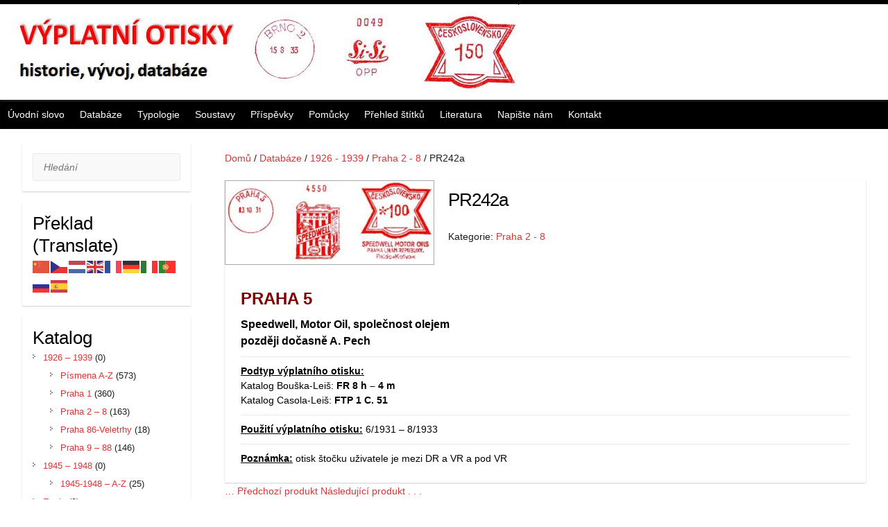

--- FILE ---
content_type: text/html; charset=UTF-8
request_url: https://www.vyplatniotisky.cz/catalog/pr242a/
body_size: 12967
content:
<!DOCTYPE html>
<html lang="cs">
<head>

		<link rel="profile" href="http://gmpg.org/xfn/11" />
	<link rel="pingback" href="https://www.vyplatniotisky.cz/xmlrpc.php" />
<meta name='robots' content='index, follow, max-image-preview:large, max-snippet:-1, max-video-preview:-1' />
	<style>img:is([sizes="auto" i], [sizes^="auto," i]) { contain-intrinsic-size: 3000px 1500px }</style>
	
	<!-- This site is optimized with the Yoast SEO plugin v26.4 - https://yoast.com/wordpress/plugins/seo/ -->
	<title>PR242a - Výplatní otisky</title>
	<meta name="description" content="PR242a" />
	<link rel="canonical" href="https://www.vyplatniotisky.cz/catalog/pr242a/" />
	<script type="application/ld+json" class="yoast-schema-graph">{"@context":"https://schema.org","@graph":[{"@type":"WebPage","@id":"https://www.vyplatniotisky.cz/catalog/pr242a/","url":"https://www.vyplatniotisky.cz/catalog/pr242a/","name":"PR242a - Výplatní otisky","isPartOf":{"@id":"https://www.vyplatniotisky.cz/#website"},"primaryImageOfPage":{"@id":"https://www.vyplatniotisky.cz/catalog/pr242a/#primaryimage"},"image":{"@id":"https://www.vyplatniotisky.cz/catalog/pr242a/#primaryimage"},"thumbnailUrl":"https://www.vyplatniotisky.cz/wp-content/uploads/2021/01/PR242a.jpg","datePublished":"2021-01-02T18:32:51+00:00","description":"PR242a","breadcrumb":{"@id":"https://www.vyplatniotisky.cz/catalog/pr242a/#breadcrumb"},"inLanguage":"cs","potentialAction":[{"@type":"ReadAction","target":["https://www.vyplatniotisky.cz/catalog/pr242a/"]}]},{"@type":"ImageObject","inLanguage":"cs","@id":"https://www.vyplatniotisky.cz/catalog/pr242a/#primaryimage","url":"https://www.vyplatniotisky.cz/wp-content/uploads/2021/01/PR242a.jpg","contentUrl":"https://www.vyplatniotisky.cz/wp-content/uploads/2021/01/PR242a.jpg","width":600,"height":240},{"@type":"BreadcrumbList","@id":"https://www.vyplatniotisky.cz/catalog/pr242a/#breadcrumb","itemListElement":[{"@type":"ListItem","position":1,"name":"Domů","item":"https://www.vyplatniotisky.cz/"},{"@type":"ListItem","position":2,"name":"Goods","item":"https://www.vyplatniotisky.cz/catalog/"},{"@type":"ListItem","position":3,"name":"PR242a"}]},{"@type":"WebSite","@id":"https://www.vyplatniotisky.cz/#website","url":"https://www.vyplatniotisky.cz/","name":"Výplatní otisky","description":"Historie, vývoj, databáze","potentialAction":[{"@type":"SearchAction","target":{"@type":"EntryPoint","urlTemplate":"https://www.vyplatniotisky.cz/?s={search_term_string}"},"query-input":{"@type":"PropertyValueSpecification","valueRequired":true,"valueName":"search_term_string"}}],"inLanguage":"cs"}]}</script>
	<!-- / Yoast SEO plugin. -->


<link rel='dns-prefetch' href='//www.googletagmanager.com' />
<link rel='dns-prefetch' href='//fonts.googleapis.com' />
<link rel="alternate" type="application/rss+xml" title="Výplatní otisky &raquo; RSS zdroj" href="https://www.vyplatniotisky.cz/feed/" />
<link rel="alternate" type="application/rss+xml" title="Výplatní otisky &raquo; RSS komentářů" href="https://www.vyplatniotisky.cz/comments/feed/" />
<link rel="alternate" type="application/rss+xml" title="Výplatní otisky &raquo; RSS komentářů pro PR242a" href="https://www.vyplatniotisky.cz/catalog/pr242a/feed/" />
<meta charset="UTF-8" />
<meta name="viewport" content="width=device-width, initial-scale=1, maximum-scale=1">
<script type="text/javascript">
/* <![CDATA[ */
window._wpemojiSettings = {"baseUrl":"https:\/\/s.w.org\/images\/core\/emoji\/16.0.1\/72x72\/","ext":".png","svgUrl":"https:\/\/s.w.org\/images\/core\/emoji\/16.0.1\/svg\/","svgExt":".svg","source":{"concatemoji":"https:\/\/www.vyplatniotisky.cz\/wp-includes\/js\/wp-emoji-release.min.js?ver=6.8.3"}};
/*! This file is auto-generated */
!function(s,n){var o,i,e;function c(e){try{var t={supportTests:e,timestamp:(new Date).valueOf()};sessionStorage.setItem(o,JSON.stringify(t))}catch(e){}}function p(e,t,n){e.clearRect(0,0,e.canvas.width,e.canvas.height),e.fillText(t,0,0);var t=new Uint32Array(e.getImageData(0,0,e.canvas.width,e.canvas.height).data),a=(e.clearRect(0,0,e.canvas.width,e.canvas.height),e.fillText(n,0,0),new Uint32Array(e.getImageData(0,0,e.canvas.width,e.canvas.height).data));return t.every(function(e,t){return e===a[t]})}function u(e,t){e.clearRect(0,0,e.canvas.width,e.canvas.height),e.fillText(t,0,0);for(var n=e.getImageData(16,16,1,1),a=0;a<n.data.length;a++)if(0!==n.data[a])return!1;return!0}function f(e,t,n,a){switch(t){case"flag":return n(e,"\ud83c\udff3\ufe0f\u200d\u26a7\ufe0f","\ud83c\udff3\ufe0f\u200b\u26a7\ufe0f")?!1:!n(e,"\ud83c\udde8\ud83c\uddf6","\ud83c\udde8\u200b\ud83c\uddf6")&&!n(e,"\ud83c\udff4\udb40\udc67\udb40\udc62\udb40\udc65\udb40\udc6e\udb40\udc67\udb40\udc7f","\ud83c\udff4\u200b\udb40\udc67\u200b\udb40\udc62\u200b\udb40\udc65\u200b\udb40\udc6e\u200b\udb40\udc67\u200b\udb40\udc7f");case"emoji":return!a(e,"\ud83e\udedf")}return!1}function g(e,t,n,a){var r="undefined"!=typeof WorkerGlobalScope&&self instanceof WorkerGlobalScope?new OffscreenCanvas(300,150):s.createElement("canvas"),o=r.getContext("2d",{willReadFrequently:!0}),i=(o.textBaseline="top",o.font="600 32px Arial",{});return e.forEach(function(e){i[e]=t(o,e,n,a)}),i}function t(e){var t=s.createElement("script");t.src=e,t.defer=!0,s.head.appendChild(t)}"undefined"!=typeof Promise&&(o="wpEmojiSettingsSupports",i=["flag","emoji"],n.supports={everything:!0,everythingExceptFlag:!0},e=new Promise(function(e){s.addEventListener("DOMContentLoaded",e,{once:!0})}),new Promise(function(t){var n=function(){try{var e=JSON.parse(sessionStorage.getItem(o));if("object"==typeof e&&"number"==typeof e.timestamp&&(new Date).valueOf()<e.timestamp+604800&&"object"==typeof e.supportTests)return e.supportTests}catch(e){}return null}();if(!n){if("undefined"!=typeof Worker&&"undefined"!=typeof OffscreenCanvas&&"undefined"!=typeof URL&&URL.createObjectURL&&"undefined"!=typeof Blob)try{var e="postMessage("+g.toString()+"("+[JSON.stringify(i),f.toString(),p.toString(),u.toString()].join(",")+"));",a=new Blob([e],{type:"text/javascript"}),r=new Worker(URL.createObjectURL(a),{name:"wpTestEmojiSupports"});return void(r.onmessage=function(e){c(n=e.data),r.terminate(),t(n)})}catch(e){}c(n=g(i,f,p,u))}t(n)}).then(function(e){for(var t in e)n.supports[t]=e[t],n.supports.everything=n.supports.everything&&n.supports[t],"flag"!==t&&(n.supports.everythingExceptFlag=n.supports.everythingExceptFlag&&n.supports[t]);n.supports.everythingExceptFlag=n.supports.everythingExceptFlag&&!n.supports.flag,n.DOMReady=!1,n.readyCallback=function(){n.DOMReady=!0}}).then(function(){return e}).then(function(){var e;n.supports.everything||(n.readyCallback(),(e=n.source||{}).concatemoji?t(e.concatemoji):e.wpemoji&&e.twemoji&&(t(e.twemoji),t(e.wpemoji)))}))}((window,document),window._wpemojiSettings);
/* ]]> */
</script>

<style id='wp-emoji-styles-inline-css' type='text/css'>

	img.wp-smiley, img.emoji {
		display: inline !important;
		border: none !important;
		box-shadow: none !important;
		height: 1em !important;
		width: 1em !important;
		margin: 0 0.07em !important;
		vertical-align: -0.1em !important;
		background: none !important;
		padding: 0 !important;
	}
</style>
<link rel='stylesheet' id='wp-block-library-css' href='https://www.vyplatniotisky.cz/wp-includes/css/dist/block-library/style.min.css?ver=6.8.3' type='text/css' media='all' />
<style id='classic-theme-styles-inline-css' type='text/css'>
/*! This file is auto-generated */
.wp-block-button__link{color:#fff;background-color:#32373c;border-radius:9999px;box-shadow:none;text-decoration:none;padding:calc(.667em + 2px) calc(1.333em + 2px);font-size:1.125em}.wp-block-file__button{background:#32373c;color:#fff;text-decoration:none}
</style>
<style id='global-styles-inline-css' type='text/css'>
:root{--wp--preset--aspect-ratio--square: 1;--wp--preset--aspect-ratio--4-3: 4/3;--wp--preset--aspect-ratio--3-4: 3/4;--wp--preset--aspect-ratio--3-2: 3/2;--wp--preset--aspect-ratio--2-3: 2/3;--wp--preset--aspect-ratio--16-9: 16/9;--wp--preset--aspect-ratio--9-16: 9/16;--wp--preset--color--black: #000000;--wp--preset--color--cyan-bluish-gray: #abb8c3;--wp--preset--color--white: #ffffff;--wp--preset--color--pale-pink: #f78da7;--wp--preset--color--vivid-red: #cf2e2e;--wp--preset--color--luminous-vivid-orange: #ff6900;--wp--preset--color--luminous-vivid-amber: #fcb900;--wp--preset--color--light-green-cyan: #7bdcb5;--wp--preset--color--vivid-green-cyan: #00d084;--wp--preset--color--pale-cyan-blue: #8ed1fc;--wp--preset--color--vivid-cyan-blue: #0693e3;--wp--preset--color--vivid-purple: #9b51e0;--wp--preset--gradient--vivid-cyan-blue-to-vivid-purple: linear-gradient(135deg,rgba(6,147,227,1) 0%,rgb(155,81,224) 100%);--wp--preset--gradient--light-green-cyan-to-vivid-green-cyan: linear-gradient(135deg,rgb(122,220,180) 0%,rgb(0,208,130) 100%);--wp--preset--gradient--luminous-vivid-amber-to-luminous-vivid-orange: linear-gradient(135deg,rgba(252,185,0,1) 0%,rgba(255,105,0,1) 100%);--wp--preset--gradient--luminous-vivid-orange-to-vivid-red: linear-gradient(135deg,rgba(255,105,0,1) 0%,rgb(207,46,46) 100%);--wp--preset--gradient--very-light-gray-to-cyan-bluish-gray: linear-gradient(135deg,rgb(238,238,238) 0%,rgb(169,184,195) 100%);--wp--preset--gradient--cool-to-warm-spectrum: linear-gradient(135deg,rgb(74,234,220) 0%,rgb(151,120,209) 20%,rgb(207,42,186) 40%,rgb(238,44,130) 60%,rgb(251,105,98) 80%,rgb(254,248,76) 100%);--wp--preset--gradient--blush-light-purple: linear-gradient(135deg,rgb(255,206,236) 0%,rgb(152,150,240) 100%);--wp--preset--gradient--blush-bordeaux: linear-gradient(135deg,rgb(254,205,165) 0%,rgb(254,45,45) 50%,rgb(107,0,62) 100%);--wp--preset--gradient--luminous-dusk: linear-gradient(135deg,rgb(255,203,112) 0%,rgb(199,81,192) 50%,rgb(65,88,208) 100%);--wp--preset--gradient--pale-ocean: linear-gradient(135deg,rgb(255,245,203) 0%,rgb(182,227,212) 50%,rgb(51,167,181) 100%);--wp--preset--gradient--electric-grass: linear-gradient(135deg,rgb(202,248,128) 0%,rgb(113,206,126) 100%);--wp--preset--gradient--midnight: linear-gradient(135deg,rgb(2,3,129) 0%,rgb(40,116,252) 100%);--wp--preset--font-size--small: 13px;--wp--preset--font-size--medium: 20px;--wp--preset--font-size--large: 36px;--wp--preset--font-size--x-large: 42px;--wp--preset--spacing--20: 0.44rem;--wp--preset--spacing--30: 0.67rem;--wp--preset--spacing--40: 1rem;--wp--preset--spacing--50: 1.5rem;--wp--preset--spacing--60: 2.25rem;--wp--preset--spacing--70: 3.38rem;--wp--preset--spacing--80: 5.06rem;--wp--preset--shadow--natural: 6px 6px 9px rgba(0, 0, 0, 0.2);--wp--preset--shadow--deep: 12px 12px 50px rgba(0, 0, 0, 0.4);--wp--preset--shadow--sharp: 6px 6px 0px rgba(0, 0, 0, 0.2);--wp--preset--shadow--outlined: 6px 6px 0px -3px rgba(255, 255, 255, 1), 6px 6px rgba(0, 0, 0, 1);--wp--preset--shadow--crisp: 6px 6px 0px rgba(0, 0, 0, 1);}:where(.is-layout-flex){gap: 0.5em;}:where(.is-layout-grid){gap: 0.5em;}body .is-layout-flex{display: flex;}.is-layout-flex{flex-wrap: wrap;align-items: center;}.is-layout-flex > :is(*, div){margin: 0;}body .is-layout-grid{display: grid;}.is-layout-grid > :is(*, div){margin: 0;}:where(.wp-block-columns.is-layout-flex){gap: 2em;}:where(.wp-block-columns.is-layout-grid){gap: 2em;}:where(.wp-block-post-template.is-layout-flex){gap: 1.25em;}:where(.wp-block-post-template.is-layout-grid){gap: 1.25em;}.has-black-color{color: var(--wp--preset--color--black) !important;}.has-cyan-bluish-gray-color{color: var(--wp--preset--color--cyan-bluish-gray) !important;}.has-white-color{color: var(--wp--preset--color--white) !important;}.has-pale-pink-color{color: var(--wp--preset--color--pale-pink) !important;}.has-vivid-red-color{color: var(--wp--preset--color--vivid-red) !important;}.has-luminous-vivid-orange-color{color: var(--wp--preset--color--luminous-vivid-orange) !important;}.has-luminous-vivid-amber-color{color: var(--wp--preset--color--luminous-vivid-amber) !important;}.has-light-green-cyan-color{color: var(--wp--preset--color--light-green-cyan) !important;}.has-vivid-green-cyan-color{color: var(--wp--preset--color--vivid-green-cyan) !important;}.has-pale-cyan-blue-color{color: var(--wp--preset--color--pale-cyan-blue) !important;}.has-vivid-cyan-blue-color{color: var(--wp--preset--color--vivid-cyan-blue) !important;}.has-vivid-purple-color{color: var(--wp--preset--color--vivid-purple) !important;}.has-black-background-color{background-color: var(--wp--preset--color--black) !important;}.has-cyan-bluish-gray-background-color{background-color: var(--wp--preset--color--cyan-bluish-gray) !important;}.has-white-background-color{background-color: var(--wp--preset--color--white) !important;}.has-pale-pink-background-color{background-color: var(--wp--preset--color--pale-pink) !important;}.has-vivid-red-background-color{background-color: var(--wp--preset--color--vivid-red) !important;}.has-luminous-vivid-orange-background-color{background-color: var(--wp--preset--color--luminous-vivid-orange) !important;}.has-luminous-vivid-amber-background-color{background-color: var(--wp--preset--color--luminous-vivid-amber) !important;}.has-light-green-cyan-background-color{background-color: var(--wp--preset--color--light-green-cyan) !important;}.has-vivid-green-cyan-background-color{background-color: var(--wp--preset--color--vivid-green-cyan) !important;}.has-pale-cyan-blue-background-color{background-color: var(--wp--preset--color--pale-cyan-blue) !important;}.has-vivid-cyan-blue-background-color{background-color: var(--wp--preset--color--vivid-cyan-blue) !important;}.has-vivid-purple-background-color{background-color: var(--wp--preset--color--vivid-purple) !important;}.has-black-border-color{border-color: var(--wp--preset--color--black) !important;}.has-cyan-bluish-gray-border-color{border-color: var(--wp--preset--color--cyan-bluish-gray) !important;}.has-white-border-color{border-color: var(--wp--preset--color--white) !important;}.has-pale-pink-border-color{border-color: var(--wp--preset--color--pale-pink) !important;}.has-vivid-red-border-color{border-color: var(--wp--preset--color--vivid-red) !important;}.has-luminous-vivid-orange-border-color{border-color: var(--wp--preset--color--luminous-vivid-orange) !important;}.has-luminous-vivid-amber-border-color{border-color: var(--wp--preset--color--luminous-vivid-amber) !important;}.has-light-green-cyan-border-color{border-color: var(--wp--preset--color--light-green-cyan) !important;}.has-vivid-green-cyan-border-color{border-color: var(--wp--preset--color--vivid-green-cyan) !important;}.has-pale-cyan-blue-border-color{border-color: var(--wp--preset--color--pale-cyan-blue) !important;}.has-vivid-cyan-blue-border-color{border-color: var(--wp--preset--color--vivid-cyan-blue) !important;}.has-vivid-purple-border-color{border-color: var(--wp--preset--color--vivid-purple) !important;}.has-vivid-cyan-blue-to-vivid-purple-gradient-background{background: var(--wp--preset--gradient--vivid-cyan-blue-to-vivid-purple) !important;}.has-light-green-cyan-to-vivid-green-cyan-gradient-background{background: var(--wp--preset--gradient--light-green-cyan-to-vivid-green-cyan) !important;}.has-luminous-vivid-amber-to-luminous-vivid-orange-gradient-background{background: var(--wp--preset--gradient--luminous-vivid-amber-to-luminous-vivid-orange) !important;}.has-luminous-vivid-orange-to-vivid-red-gradient-background{background: var(--wp--preset--gradient--luminous-vivid-orange-to-vivid-red) !important;}.has-very-light-gray-to-cyan-bluish-gray-gradient-background{background: var(--wp--preset--gradient--very-light-gray-to-cyan-bluish-gray) !important;}.has-cool-to-warm-spectrum-gradient-background{background: var(--wp--preset--gradient--cool-to-warm-spectrum) !important;}.has-blush-light-purple-gradient-background{background: var(--wp--preset--gradient--blush-light-purple) !important;}.has-blush-bordeaux-gradient-background{background: var(--wp--preset--gradient--blush-bordeaux) !important;}.has-luminous-dusk-gradient-background{background: var(--wp--preset--gradient--luminous-dusk) !important;}.has-pale-ocean-gradient-background{background: var(--wp--preset--gradient--pale-ocean) !important;}.has-electric-grass-gradient-background{background: var(--wp--preset--gradient--electric-grass) !important;}.has-midnight-gradient-background{background: var(--wp--preset--gradient--midnight) !important;}.has-small-font-size{font-size: var(--wp--preset--font-size--small) !important;}.has-medium-font-size{font-size: var(--wp--preset--font-size--medium) !important;}.has-large-font-size{font-size: var(--wp--preset--font-size--large) !important;}.has-x-large-font-size{font-size: var(--wp--preset--font-size--x-large) !important;}
:where(.wp-block-post-template.is-layout-flex){gap: 1.25em;}:where(.wp-block-post-template.is-layout-grid){gap: 1.25em;}
:where(.wp-block-columns.is-layout-flex){gap: 2em;}:where(.wp-block-columns.is-layout-grid){gap: 2em;}
:root :where(.wp-block-pullquote){font-size: 1.5em;line-height: 1.6;}
</style>
<link rel='stylesheet' id='contact-form-7-css' href='https://www.vyplatniotisky.cz/wp-content/plugins/contact-form-7/includes/css/styles.css?ver=6.1.3' type='text/css' media='all' />
<link rel='stylesheet' id='chld_thm_cfg_parent-css' href='https://www.vyplatniotisky.cz/wp-content/themes/travelify/style.css?ver=6.8.3' type='text/css' media='all' />
<link rel='stylesheet' id='travelify_style-css' href='https://www.vyplatniotisky.cz/wp-content/themes/travelify-child/style.css?ver=6.8.3' type='text/css' media='all' />
<link rel='stylesheet' id='travelify_google_font_ubuntu-css' href='//fonts.googleapis.com/css?family=Ubuntu&#038;ver=6.8.3' type='text/css' media='all' />
<link rel='stylesheet' id='fancybox-css' href='https://www.vyplatniotisky.cz/wp-content/plugins/easy-fancybox/fancybox/1.5.4/jquery.fancybox.min.css?ver=6.8.3' type='text/css' media='screen' />
<link rel='stylesheet' id='tablepress-default-css' href='https://www.vyplatniotisky.cz/wp-content/tablepress-combined.min.css?ver=86' type='text/css' media='all' />
<link rel='stylesheet' id='catalog-style-css' href='https://www.vyplatniotisky.cz/wp-content/plugins/goods-catalog/style/catalog-style.css?ver=6.8.3' type='text/css' media='all' />
<script type="text/javascript" src="https://www.vyplatniotisky.cz/wp-includes/js/jquery/jquery.min.js?ver=3.7.1" id="jquery-core-js"></script>
<script type="text/javascript" src="https://www.vyplatniotisky.cz/wp-includes/js/jquery/jquery-migrate.min.js?ver=3.4.1" id="jquery-migrate-js"></script>
<script type="text/javascript" src="https://www.vyplatniotisky.cz/wp-content/themes/travelify/library/js/functions.min.js?ver=6.8.3" id="travelify_functions-js"></script>

<!-- Google tag (gtag.js) snippet added by Site Kit -->
<!-- Google Analytics snippet added by Site Kit -->
<script type="text/javascript" src="https://www.googletagmanager.com/gtag/js?id=G-427XD9Z53K" id="google_gtagjs-js" async></script>
<script type="text/javascript" id="google_gtagjs-js-after">
/* <![CDATA[ */
window.dataLayer = window.dataLayer || [];function gtag(){dataLayer.push(arguments);}
gtag("set","linker",{"domains":["www.vyplatniotisky.cz"]});
gtag("js", new Date());
gtag("set", "developer_id.dZTNiMT", true);
gtag("config", "G-427XD9Z53K");
 window._googlesitekit = window._googlesitekit || {}; window._googlesitekit.throttledEvents = []; window._googlesitekit.gtagEvent = (name, data) => { var key = JSON.stringify( { name, data } ); if ( !! window._googlesitekit.throttledEvents[ key ] ) { return; } window._googlesitekit.throttledEvents[ key ] = true; setTimeout( () => { delete window._googlesitekit.throttledEvents[ key ]; }, 5 ); gtag( "event", name, { ...data, event_source: "site-kit" } ); }; 
/* ]]> */
</script>
<link rel="https://api.w.org/" href="https://www.vyplatniotisky.cz/wp-json/" /><link rel="EditURI" type="application/rsd+xml" title="RSD" href="https://www.vyplatniotisky.cz/xmlrpc.php?rsd" />
<meta name="generator" content="WordPress 6.8.3" />
<link rel='shortlink' href='https://www.vyplatniotisky.cz/?p=4644' />
<link rel="alternate" title="oEmbed (JSON)" type="application/json+oembed" href="https://www.vyplatniotisky.cz/wp-json/oembed/1.0/embed?url=https%3A%2F%2Fwww.vyplatniotisky.cz%2Fcatalog%2Fpr242a%2F" />
<link rel="alternate" title="oEmbed (XML)" type="text/xml+oembed" href="https://www.vyplatniotisky.cz/wp-json/oembed/1.0/embed?url=https%3A%2F%2Fwww.vyplatniotisky.cz%2Fcatalog%2Fpr242a%2F&#038;format=xml" />
<meta name="generator" content="Site Kit by Google 1.166.0" />    <style type="text/css">
        a { color: #dd3333; }
        #site-title a { color: #000000; }
        #site-title a:hover, #site-title a:focus  { color: #dd9933; }
        .wrapper { background: #ffffff; }
        .social-icons ul li a { color: #d0d0d0; }
		#main-nav a,
		#main-nav a:hover,
		#main-nav a:focus,
		#main-nav ul li.current-menu-item a,
		#main-nav ul li.current_page_ancestor a,
		#main-nav ul li.current-menu-ancestor a,
		#main-nav ul li.current_page_item a,
		#main-nav ul li:hover > a,
		#main-nav ul li:focus-within > a { color: #ffffff; }
        .widget, article { background: #ffffff; }
        .entry-title, .entry-title a, .entry-title a:focus, h1, h2, h3, h4, h5, h6, .widget-title  { color: #000000; }
		a:focus,
		a:active,
		a:hover,
		.tags a:hover,
		.tags a:focus,
		.custom-gallery-title a,
		.widget-title a,
		#content ul a:hover,
		#content ul a:focus,
		#content ol a:hover,
		#content ol a:focus,
		.widget ul li a:hover,
		.widget ul li a:focus,
		.entry-title a:hover,
		.entry-title a:focus,
		.entry-meta a:hover,
		.entry-meta a:focus,
		#site-generator .copyright a:hover,
		#site-generator .copyright a:focus { color: #1e73be; }
        #main-nav { background: #000000; border-color: #000000; }
        #main-nav ul li ul, body { border-color: #000000; }
		#main-nav a:hover,
		#main-nav a:focus,
		#main-nav ul li.current-menu-item a,
		#main-nav ul li.current_page_ancestor a,
		#main-nav ul li.current-menu-ancestor a,
		#main-nav ul li.current_page_item a,
		#main-nav ul li:hover > a,
		#main-nav ul li:focus-within > a,
		#main-nav li:hover > a,
		#main-nav li:focus-within > a,
		#main-nav ul ul :hover > a,
		#main-nav ul ul :focus-within > a,
		#main-nav a:focus { background: #dd3333; }
		#main-nav ul li ul li a:hover,
		#main-nav ul li ul li a:focus,
		#main-nav ul li ul li:hover > a,
		#main-nav ul li ul li:focus-within > a,
		#main-nav ul li.current-menu-item ul li a:hover
		#main-nav ul li.current-menu-item ul li a:focus { color: #dd3333; }
        .entry-content { color: #000000; }
		input[type="reset"],
		input[type="button"],
		input[type="submit"],
		.entry-meta-bar .readmore,
		#controllers a:hover,
		#controllers a.active,
		.pagination span,
		.pagination a:hover span,
		.pagination a:focus span,
		.wp-pagenavi .current,
		.wp-pagenavi a:hover,
		.wp-pagenavi a:focus {
            background: #000000;
            border-color: #000000 !important;
        }
		::selection,
		.back-to-top:focus-within a { background: #000000; }
        blockquote { border-color: #000000; }
		#controllers a:hover,
		#controllers a.active { color: #000000; }
		input[type="reset"]:hover,
		input[type="reset"]:focus,
		input[type="button"]:hover,
		input[type="button"]:focus,
		input[type="submit"]:hover,
		input[type="submit"]:focus,
		input[type="reset"]:active,
		input[type="button"]:active,
		input[type="submit"]:active,
		.entry-meta-bar .readmore:hover,
		.entry-meta-bar .readmore:focus,
		.entry-meta-bar .readmore:active,
		ul.default-wp-page li a:hover,
		ul.default-wp-page li a:focus,
		ul.default-wp-page li a:active {
            background: #dd3333;
            border-color: #dd3333;
        }
    </style>
    <style type="text/css">.recentcomments a{display:inline !important;padding:0 !important;margin:0 !important;}</style><style type="text/css" id="custom-background-css">
body.custom-background { background-image: url("https://www.vyplatniotisky.cz/wp-content/themes/travelify/images/background.png"); background-position: left top; background-size: auto; background-repeat: repeat; background-attachment: fixed; }
</style>
			<style>
			.goods-catalog-container {
				width: 100%;
							}
			.goods-catalog {
				margin-left:24%;			}
			.goods-catalog .grid {
				width:190px
			}
			.goods-sidebar {
				width: 20%			}
			.goods-info {
				width: 55%			}
		</style>
		<link rel="icon" href="https://www.vyplatniotisky.cz/wp-content/uploads/2020/03/VO_LOGO_1.jpg" sizes="32x32" />
<link rel="icon" href="https://www.vyplatniotisky.cz/wp-content/uploads/2020/03/VO_LOGO_1.jpg" sizes="192x192" />
<link rel="apple-touch-icon" href="https://www.vyplatniotisky.cz/wp-content/uploads/2020/03/VO_LOGO_1.jpg" />
<meta name="msapplication-TileImage" content="https://www.vyplatniotisky.cz/wp-content/uploads/2020/03/VO_LOGO_1.jpg" />

</head>

<body class="wp-singular goods-template-default single single-goods postid-4644 custom-background wp-theme-travelify wp-child-theme-travelify-child ">
			<a class="skip-link screen-reader-text" href="#content">Skip to content</a>

	<div class="wrapper">
				<header id="branding" >
				
	<div class="container clearfix">
		<div class="hgroup-wrap clearfix">
					<section class="hgroup-right">
											</section><!-- .hgroup-right -->
				<hgroup id="site-logo" class="clearfix">
												<h1 id="site-title">
								<a href="https://www.vyplatniotisky.cz/" title="Výplatní otisky" rel="home">
									<img src="https://www.vyplatniotisky.cz/wp-content/uploads/2020/03/logo_vypl_otisk_1.jpg" alt="Výplatní otisky">
								</a>
							</h1>
						
				</hgroup><!-- #site-logo -->

		</div><!-- .hgroup-wrap -->
	</div><!-- .container -->
		<nav id="main-nav" class="clearfix">
					<div class="container clearfix"><ul class="root"><li id="menu-item-253" class="menu-item menu-item-type-post_type menu-item-object-page menu-item-home menu-item-253"><a href="https://www.vyplatniotisky.cz/">Úvodní slovo</a></li>
<li id="menu-item-834" class="menu-item menu-item-type-custom menu-item-object-custom menu-item-834"><a href="https://www.vyplatniotisky.cz/catalog/">Databáze</a></li>
<li id="menu-item-1969" class="menu-item menu-item-type-custom menu-item-object-custom menu-item-has-children menu-item-1969"><a>Typologie</a>
<ul class="sub-menu">
	<li id="menu-item-1986" class="menu-item menu-item-type-custom menu-item-object-custom menu-item-has-children menu-item-1986"><a>1926 &#8211; 1992</a>
	<ul class="sub-menu">
		<li id="menu-item-1972" class="menu-item menu-item-type-post_type menu-item-object-post menu-item-1972"><a href="https://www.vyplatniotisky.cz/zakladni-typologie-1926-1992/">Základní zásady</a></li>
		<li id="menu-item-1971" class="menu-item menu-item-type-post_type menu-item-object-post menu-item-1971"><a href="https://www.vyplatniotisky.cz/zakladni-typologie-1926-1992-uzivatele/">Typologie uživatelů</a></li>
	</ul>
</li>
	<li id="menu-item-1987" class="menu-item menu-item-type-custom menu-item-object-custom menu-item-has-children menu-item-1987"><a>1993 &#8211; 2014</a>
	<ul class="sub-menu">
		<li id="menu-item-1973" class="menu-item menu-item-type-post_type menu-item-object-post menu-item-1973"><a href="https://www.vyplatniotisky.cz/zakladni-typologie-1993-2014/">Základní úvod</a></li>
		<li id="menu-item-1970" class="menu-item menu-item-type-post_type menu-item-object-post menu-item-1970"><a href="https://www.vyplatniotisky.cz/zakladni-typologie-1993-2014-otisky/">Způsob provedení tisku.</a></li>
	</ul>
</li>
</ul>
</li>
<li id="menu-item-1978" class="menu-item menu-item-type-custom menu-item-object-custom menu-item-has-children menu-item-1978"><a>Soustavy</a>
<ul class="sub-menu">
	<li id="menu-item-2513" class="menu-item menu-item-type-post_type menu-item-object-post menu-item-2513"><a href="https://www.vyplatniotisky.cz/prehled-soustav-vyplatnich-stroju/">Přehled soustav</a></li>
	<li id="menu-item-2508" class="menu-item menu-item-type-post_type menu-item-object-post menu-item-2508"><a href="https://www.vyplatniotisky.cz/automaty-vus/">Automaty VÚS</a></li>
	<li id="menu-item-1979" class="menu-item menu-item-type-post_type menu-item-object-post menu-item-1979"><a href="https://www.vyplatniotisky.cz/frama/">Frama</a></li>
	<li id="menu-item-2451" class="menu-item menu-item-type-post_type menu-item-object-post menu-item-2451"><a href="https://www.vyplatniotisky.cz/francotyp/">Francotyp</a></li>
	<li id="menu-item-2482" class="menu-item menu-item-type-post_type menu-item-object-post menu-item-2482"><a href="https://www.vyplatniotisky.cz/francotyp-taxograph/">Francotyp-Taxograph</a></li>
	<li id="menu-item-1981" class="menu-item menu-item-type-post_type menu-item-object-post menu-item-1981"><a href="https://www.vyplatniotisky.cz/hasler/">Hasler</a></li>
	<li id="menu-item-1982" class="menu-item menu-item-type-post_type menu-item-object-post menu-item-1982"><a href="https://www.vyplatniotisky.cz/lindaco-krag/">Lindaco – Krag</a></li>
	<li id="menu-item-1983" class="menu-item menu-item-type-post_type menu-item-object-post menu-item-1983"><a href="https://www.vyplatniotisky.cz/pitney-bowes/">Pitney-Bowes</a></li>
	<li id="menu-item-2466" class="menu-item menu-item-type-post_type menu-item-object-post menu-item-2466"><a href="https://www.vyplatniotisky.cz/postalia/">Postalia</a></li>
	<li id="menu-item-2528" class="menu-item menu-item-type-post_type menu-item-object-post menu-item-2528"><a href="https://www.vyplatniotisky.cz/postalia-junior/">Postalia-Junior</a></li>
	<li id="menu-item-1984" class="menu-item menu-item-type-post_type menu-item-object-post menu-item-1984"><a href="https://www.vyplatniotisky.cz/promsvjaz/">Promsvjaz</a></li>
	<li id="menu-item-1985" class="menu-item menu-item-type-post_type menu-item-object-post menu-item-1985"><a href="https://www.vyplatniotisky.cz/satas/">Satas</a></li>
	<li id="menu-item-2439" class="menu-item menu-item-type-post_type menu-item-object-post menu-item-2439"><a href="https://www.vyplatniotisky.cz/universal-multivalue/">Universal-Multivalue</a></li>
</ul>
</li>
<li id="menu-item-1023" class="menu-item menu-item-type-post_type menu-item-object-page current_page_parent menu-item-1023"><a href="https://www.vyplatniotisky.cz/prispevky/">Příspěvky</a></li>
<li id="menu-item-849" class="menu-item menu-item-type-custom menu-item-object-custom menu-item-has-children menu-item-849"><a>Pomůcky</a>
<ul class="sub-menu">
	<li id="menu-item-1790" class="menu-item menu-item-type-post_type menu-item-object-page menu-item-1790"><a href="https://www.vyplatniotisky.cz/zakladni-nazvoslovi-a-terminologie/">Základní názvosloví</a></li>
	<li id="menu-item-1745" class="menu-item menu-item-type-post_type menu-item-object-page menu-item-1745"><a href="https://www.vyplatniotisky.cz/popis-vyplatniho-otisku/">Popis výplatního otisku</a></li>
	<li id="menu-item-850" class="menu-item menu-item-type-post_type menu-item-object-page menu-item-850"><a href="https://www.vyplatniotisky.cz/casove-rozmezi/">Časové rozmezí</a></li>
	<li id="menu-item-851" class="menu-item menu-item-type-post_type menu-item-object-page menu-item-851"><a href="https://www.vyplatniotisky.cz/pouzite-zkratky/">Použité zkratky</a></li>
</ul>
</li>
<li id="menu-item-1898" class="menu-item menu-item-type-post_type menu-item-object-page menu-item-1898"><a href="https://www.vyplatniotisky.cz/prehled-stitku/">Přehled štítků</a></li>
<li id="menu-item-2140" class="menu-item menu-item-type-custom menu-item-object-custom menu-item-has-children menu-item-2140"><a>Literatura</a>
<ul class="sub-menu">
	<li id="menu-item-2142" class="menu-item menu-item-type-post_type menu-item-object-post menu-item-2142"><a href="https://www.vyplatniotisky.cz/literatura/">Literatura (1)</a></li>
	<li id="menu-item-2141" class="menu-item menu-item-type-post_type menu-item-object-post menu-item-2141"><a href="https://www.vyplatniotisky.cz/literatura-odkazy-na-wikibooks/">Literatura (2)</a></li>
	<li id="menu-item-3412" class="menu-item menu-item-type-post_type menu-item-object-post menu-item-3412"><a href="https://www.vyplatniotisky.cz/literatura-3/">Literatura (3)</a></li>
</ul>
</li>
<li id="menu-item-88" class="menu-item menu-item-type-post_type menu-item-object-page menu-item-88"><a href="https://www.vyplatniotisky.cz/napiste-nam/">Napište nám</a></li>
<li id="menu-item-869" class="menu-item menu-item-type-post_type menu-item-object-page menu-item-869"><a href="https://www.vyplatniotisky.cz/kontakt/">Kontakt</a></li>
</ul></div><!-- .container -->
					</nav><!-- #main-nav -->				</header>
		
				<div id="main" class="container clearfix">
<div class="goods-catalog-container">

	
	<aside class="goods-sidebar">
		<div class="widget widget_search">	<form action="https://www.vyplatniotisky.cz/" class="searchform clearfix" method="get">
		<label class="assistive-text" for="s">Hledání</label>
		<input type="text" placeholder="Hledání" class="s field" name="s">
	</form></div><div class="widget widget_gtranslate"><h3 class="wigdettitle">Překlad (Translate)</h3><div class="gtranslate_wrapper" id="gt-wrapper-20663898"></div></div><div class="widget widget_widget_goods_categories"><h3 class="wigdettitle">Katalog</h3><ul>	<li class="cat-item cat-item-22"><a href="https://www.vyplatniotisky.cz/goods_category/1926-1939/">1926 &#8211; 1939</a> (0)
<ul class='children'>
	<li class="cat-item cat-item-13"><a href="https://www.vyplatniotisky.cz/goods_category/1926-1939-a-z/">Písmena A-Z</a> (573)
</li>
	<li class="cat-item cat-item-14"><a href="https://www.vyplatniotisky.cz/goods_category/1926-1939-praha-1/">Praha 1</a> (360)
</li>
	<li class="cat-item cat-item-45"><a href="https://www.vyplatniotisky.cz/goods_category/praha-2-8/">Praha 2 &#8211; 8</a> (163)
</li>
	<li class="cat-item cat-item-51"><a href="https://www.vyplatniotisky.cz/goods_category/praha-86-veletrhy/">Praha 86-Veletrhy</a> (18)
</li>
	<li class="cat-item cat-item-46"><a href="https://www.vyplatniotisky.cz/goods_category/praha-9-88/">Praha 9 &#8211; 88</a> (146)
</li>
</ul>
</li>
	<li class="cat-item cat-item-32"><a href="https://www.vyplatniotisky.cz/goods_category/1945-1948/">1945 &#8211; 1948</a> (0)
<ul class='children'>
	<li class="cat-item cat-item-18"><a href="https://www.vyplatniotisky.cz/goods_category/1945-1948-a-z/">1945-1948 &#8211; A-Z</a> (25)
</li>
</ul>
</li>
	<li class="cat-item cat-item-20"><a href="https://www.vyplatniotisky.cz/goods_category/eseje/">Eseje</a> (0)
<ul class='children'>
	<li class="cat-item cat-item-41"><a href="https://www.vyplatniotisky.cz/goods_category/eseje-1926-1939/">Eseje 1926-1939</a> (57)
</li>
</ul>
</li>
</ul></div><div class="widget widget_nav_menu"><h3 class="wigdettitle">Pomůcky</h3><div class="menu-pomucky-container"><ul id="menu-pomucky" class="menu"><li id="menu-item-1744" class="menu-item menu-item-type-post_type menu-item-object-page menu-item-1744"><a href="https://www.vyplatniotisky.cz/popis-vyplatniho-otisku/">Popis výplatního otisku</a></li>
<li id="menu-item-1792" class="menu-item menu-item-type-post_type menu-item-object-page menu-item-1792"><a href="https://www.vyplatniotisky.cz/zakladni-nazvoslovi-a-terminologie/">Základní názvosloví</a></li>
<li id="menu-item-847" class="menu-item menu-item-type-post_type menu-item-object-page menu-item-847"><a href="https://www.vyplatniotisky.cz/pouzite-zkratky/">Použité zkratky</a></li>
</ul></div></div>	</aside>
	
	<div class="goods-catalog">
		<div class="catalog-inner">
			<ul itemscope itemtype="http://schema.org/BreadcrumbList" class="breadcrumbs"><li itemprop="itemListElement" itemscope itemtype="http://schema.org/ListItem"><a itemprop="item" href="https://www.vyplatniotisky.cz"><span itemprop="name">Domů</span></a><meta itemprop="position" content="1" /></li> / <li itemprop="itemListElement" itemscope itemtype="http://schema.org/ListItem"><a itemprop="item" href="https://www.vyplatniotisky.cz/catalog/"><span itemprop="name">Databáze</span></a><meta itemprop="position" content="2" /></li> / <li itemprop="itemListElement" itemscope itemtype="http://schema.org/ListItem"><a itemprop="item" href="https://www.vyplatniotisky.cz/goods_category/1926-1939/"><span itemprop="name">1926 - 1939</span></a><meta itemprop="position" content="3" /></li> / <li itemprop="itemListElement" itemscope itemtype="http://schema.org/ListItem"><a itemprop="item" href="https://www.vyplatniotisky.cz/goods_category/praha-2-8/"><span itemprop="name">Praha 2 - 8</span></a><meta itemprop="position" content="4" /></li> / PR242a</ul>			
		<article class="post-4644 goods type-goods status-publish has-post-thumbnail hentry goods_category-praha-2-8">
			<header>
				<div class="goods-single-thumb-container">
					<a href="https://www.vyplatniotisky.cz/wp-content/uploads/2021/01/PR242a.jpg" title="PR242a" ><img width="300" height="120" src="https://www.vyplatniotisky.cz/wp-content/uploads/2021/01/PR242a-300x120.jpg" class="goods-single-thumb wp-post-image" alt="" decoding="async" srcset="https://www.vyplatniotisky.cz/wp-content/uploads/2021/01/PR242a-300x120.jpg 300w, https://www.vyplatniotisky.cz/wp-content/uploads/2021/01/PR242a-150x60.jpg 150w, https://www.vyplatniotisky.cz/wp-content/uploads/2021/01/PR242a.jpg 600w" sizes="(max-width: 300px) 100vw, 300px" /></a>				</div>
				<div class="goods-info">
					<h2 class="entry-title">PR242a</h2>
					<p>Kategorie:&nbsp;<a href="https://www.vyplatniotisky.cz/goods_category/praha-2-8/" rel="tag">Praha 2 - 8</a></p>				</div>
				<div class="clear"></div>
			</header>
			<div class="entry-content">
				<h4><strong><span style="color: #800000;">PRAHA 5</span></strong></h4>
<p><span style="font-size: 12pt;"><strong>Speedwell, Motor Oil, společnost olejem<br />
později dočasně A. Pech</strong></span></p>
<hr />
<p><strong><span style="text-decoration: underline;">Podtyp výplatního otisku:</span></strong><br />
Katalog Bouška-Leiš: <strong>FR 8 h &#8211; 4 m</strong><br />
Katalog Casola-Leiš: <strong>FTP 1 C. 51</strong></p>
<hr />
<p><strong><span style="text-decoration: underline;">Použití výplatního otisku:</span></strong> 6/1931 &#8211; 8/1933</p>
<hr />
<p><strong><span style="text-decoration: underline;">Poznámka:</span></strong> otisk štočku uživatele je mezi DR a VR a pod VR</p>
			</div>
			<div class="clear"></div>
		</article>
			<div class="navigation">
		<a href="https://www.vyplatniotisky.cz/catalog/pr241b/" rel="prev">… Předchozí produkt</a>		<a href="https://www.vyplatniotisky.cz/catalog/pr242b/" rel="next">Následující produkt . . .</a>	</div>
	<div class="comments">
		
<div id="comments" class="comments-area">

	
	
		<div id="respond" class="comment-respond">
		<h3 id="reply-title" class="comment-reply-title">Napsat komentář <small><a rel="nofollow" id="cancel-comment-reply-link" href="/catalog/pr242a/#respond" style="display:none;">Zrušit odpověď na komentář</a></small></h3><form action="https://www.vyplatniotisky.cz/wp-comments-post.php" method="post" id="commentform" class="comment-form"><p class="comment-notes"><span id="email-notes">Vaše e-mailová adresa nebude zveřejněna.</span> <span class="required-field-message">Vyžadované informace jsou označeny <span class="required">*</span></span></p><p class="comment-form-comment"><label for="comment">Komentář <span class="required">*</span></label> <textarea id="comment" name="comment" cols="45" rows="8" maxlength="65525" required="required"></textarea></p><p class="comment-form-author"><label for="author">Jméno <span class="required">*</span></label> <input id="author" name="author" type="text" value="" size="30" maxlength="245" autocomplete="name" required="required" /></p>
<p class="comment-form-email"><label for="email">E-mail <span class="required">*</span></label> <input id="email" name="email" type="text" value="" size="30" maxlength="100" aria-describedby="email-notes" autocomplete="email" required="required" /></p>
<p class="comment-form-url"><label for="url">Webová stránka</label> <input id="url" name="url" type="text" value="" size="30" maxlength="200" autocomplete="url" /></p>
<p class="comment-form-cookies-consent"><input id="wp-comment-cookies-consent" name="wp-comment-cookies-consent" type="checkbox" value="yes" /> <label for="wp-comment-cookies-consent">Uložit do prohlížeče jméno, e-mail a webovou stránku pro budoucí komentáře.</label></p>
<p class="form-submit"><input name="submit" type="submit" id="submit" class="submit" value="Odeslat komentář" /> <input type='hidden' name='comment_post_ID' value='4644' id='comment_post_ID' />
<input type='hidden' name='comment_parent' id='comment_parent' value='0' />
</p><p style="display: none;"><input type="hidden" id="akismet_comment_nonce" name="akismet_comment_nonce" value="cfb072c21c" /></p><p style="display: none !important;" class="akismet-fields-container" data-prefix="ak_"><label>&#916;<textarea name="ak_hp_textarea" cols="45" rows="8" maxlength="100"></textarea></label><input type="hidden" id="ak_js_1" name="ak_js" value="115"/><script>document.getElementById( "ak_js_1" ).setAttribute( "value", ( new Date() ).getTime() );</script></p></form>	</div><!-- #respond -->
	<p class="akismet_comment_form_privacy_notice">This site uses Akismet to reduce spam. <a href="https://akismet.com/privacy/" target="_blank" rel="nofollow noopener">Learn how your comment data is processed.</a></p>
</div><!-- #comments .comments-area -->	</div>

			</div>
	</div>

	<div class="clear"></div>

</div>

	   </div><!-- #main -->

	   
	   
	   <footer id="footerarea" class="clearfix">
			

		<div class="widget-wrap">
			<div class="container">
				<div class="widget-area clearfix">
				<div class="col-3"><aside id="recent-comments-4" class="widget widget_recent_comments"><h3 class="widget-title">Komentáře</h3><ul id="recentcomments"><li class="recentcomments"><span class="comment-author-link"><a href="https://www.historiapostalis-etc.cz" class="url" rel="ugc external nofollow">Ivan Leiš</a></span>: <a href="https://www.vyplatniotisky.cz/zakladni-typologie-1926-1992-uzivatele/#comment-80">Základní typologie 1926-1992 &#8211; uživatelé</a></li><li class="recentcomments"><span class="comment-author-link">František</span>: <a href="https://www.vyplatniotisky.cz/zakladni-typologie-1926-1992-uzivatele/#comment-79">Základní typologie 1926-1992 &#8211; uživatelé</a></li><li class="recentcomments"><span class="comment-author-link"><a href="http://www.historiapostalis-etc.cz" class="url" rel="ugc external nofollow">Ivan Leiš</a></span>: <a href="https://www.vyplatniotisky.cz/literatura-odkazy-na-wikibooks/#comment-78">Literatura (2)</a></li><li class="recentcomments"><span class="comment-author-link"><a href="http://www.historiapostalis-etc.cz" class="url" rel="ugc external nofollow">Ivan Leiš</a></span>: <a href="https://www.vyplatniotisky.cz/literatura-odkazy-na-wikibooks/#comment-77">Literatura (2)</a></li><li class="recentcomments"><span class="comment-author-link"><a href="http://www.historiapostalis-etc.cz" class="url" rel="ugc external nofollow">Ivan Leiš</a></span>: <a href="https://www.vyplatniotisky.cz/frama/#comment-76">Frama</a></li></ul></aside></div><div class="col-3"><aside id="akismet_widget-2" class="widget widget_akismet_widget"><h3 class="widget-title">Zablokovaný spam</h3>
		<style>
			.a-stats {
				--akismet-color-mid-green: #357b49;
				--akismet-color-white: #fff;
				--akismet-color-light-grey: #f6f7f7;

				max-width: 350px;
				width: auto;
			}

			.a-stats * {
				all: unset;
				box-sizing: border-box;
			}

			.a-stats strong {
				font-weight: 600;
			}

			.a-stats a.a-stats__link,
			.a-stats a.a-stats__link:visited,
			.a-stats a.a-stats__link:active {
				background: var(--akismet-color-mid-green);
				border: none;
				box-shadow: none;
				border-radius: 8px;
				color: var(--akismet-color-white);
				cursor: pointer;
				display: block;
				font-family: -apple-system, BlinkMacSystemFont, 'Segoe UI', 'Roboto', 'Oxygen-Sans', 'Ubuntu', 'Cantarell', 'Helvetica Neue', sans-serif;
				font-weight: 500;
				padding: 12px;
				text-align: center;
				text-decoration: none;
				transition: all 0.2s ease;
			}

			/* Extra specificity to deal with TwentyTwentyOne focus style */
			.widget .a-stats a.a-stats__link:focus {
				background: var(--akismet-color-mid-green);
				color: var(--akismet-color-white);
				text-decoration: none;
			}

			.a-stats a.a-stats__link:hover {
				filter: brightness(110%);
				box-shadow: 0 4px 12px rgba(0, 0, 0, 0.06), 0 0 2px rgba(0, 0, 0, 0.16);
			}

			.a-stats .count {
				color: var(--akismet-color-white);
				display: block;
				font-size: 1.5em;
				line-height: 1.4;
				padding: 0 13px;
				white-space: nowrap;
			}
		</style>

		<div class="a-stats">
			<a href="https://akismet.com?utm_source=akismet_plugin&amp;utm_campaign=plugin_static_link&amp;utm_medium=in_plugin&amp;utm_content=widget_stats" class="a-stats__link" target="_blank" rel="noopener" style="background-color: var(--akismet-color-mid-green); color: var(--akismet-color-white);">
				<strong>Akismet</strong> zablokoval <strong class="count">76 spamů</strong>			</a>
		</div>

		</aside></div><div class="col-3"><aside id="toplist_cz-5" class="widget widget_toplist_cz"><h3 class="widget-title"></h3><a href="https://www.toplist.cz/" target="_top"><img src="https://toplist.cz/count.asp?logo=bc&id=1790260" alt="TOPlist" border="0" width="88" height="120" /></a></aside></div>				</div><!-- .widget-area -->
			</div><!-- .container -->
		</div><!-- .widget-wrap -->
		
<div id="site-generator">
				<div class="container"><div class="copyright">Copyright &copy; 2025 <a href="https://www.vyplatniotisky.cz/" title="Výplatní otisky" ><span>Výplatní otisky</span></a>. Šablona <a href="http://colorlib.com/wp/travelify/" target="_blank" title="Colorlib" ><span>Colorlib</span></a> Vytvořeno ve <a href="http://wordpress.org" target="_blank" title="WordPress"><span>WordPress</span></a></div><!-- .copyright --><div class="footer-right">Výplatní otisky</div><div style="clear:both;"></div>
			</div><!-- .container -->
			</div><!-- #site-generator --><div class="back-to-top"><a href="#branding"></a></div>		</footer>

		
	</div><!-- .wrapper -->

	
<script type="speculationrules">
{"prefetch":[{"source":"document","where":{"and":[{"href_matches":"\/*"},{"not":{"href_matches":["\/wp-*.php","\/wp-admin\/*","\/wp-content\/uploads\/*","\/wp-content\/*","\/wp-content\/plugins\/*","\/wp-content\/themes\/travelify-child\/*","\/wp-content\/themes\/travelify\/*","\/*\\?(.+)"]}},{"not":{"selector_matches":"a[rel~=\"nofollow\"]"}},{"not":{"selector_matches":".no-prefetch, .no-prefetch a"}}]},"eagerness":"conservative"}]}
</script>
<script type="text/javascript" src="https://www.vyplatniotisky.cz/wp-includes/js/dist/hooks.min.js?ver=4d63a3d491d11ffd8ac6" id="wp-hooks-js"></script>
<script type="text/javascript" src="https://www.vyplatniotisky.cz/wp-includes/js/dist/i18n.min.js?ver=5e580eb46a90c2b997e6" id="wp-i18n-js"></script>
<script type="text/javascript" id="wp-i18n-js-after">
/* <![CDATA[ */
wp.i18n.setLocaleData( { 'text direction\u0004ltr': [ 'ltr' ] } );
/* ]]> */
</script>
<script type="text/javascript" src="https://www.vyplatniotisky.cz/wp-content/plugins/contact-form-7/includes/swv/js/index.js?ver=6.1.3" id="swv-js"></script>
<script type="text/javascript" id="contact-form-7-js-before">
/* <![CDATA[ */
var wpcf7 = {
    "api": {
        "root": "https:\/\/www.vyplatniotisky.cz\/wp-json\/",
        "namespace": "contact-form-7\/v1"
    },
    "cached": 1
};
/* ]]> */
</script>
<script type="text/javascript" src="https://www.vyplatniotisky.cz/wp-content/plugins/contact-form-7/includes/js/index.js?ver=6.1.3" id="contact-form-7-js"></script>
<script type="text/javascript" src="https://www.vyplatniotisky.cz/wp-includes/js/comment-reply.min.js?ver=6.8.3" id="comment-reply-js" async="async" data-wp-strategy="async"></script>
<script type="text/javascript" src="https://www.vyplatniotisky.cz/wp-content/plugins/easy-fancybox/vendor/purify.min.js?ver=6.8.3" id="fancybox-purify-js"></script>
<script type="text/javascript" id="jquery-fancybox-js-extra">
/* <![CDATA[ */
var efb_i18n = {"close":"Close","next":"Next","prev":"Previous","startSlideshow":"Start slideshow","toggleSize":"Toggle size"};
/* ]]> */
</script>
<script type="text/javascript" src="https://www.vyplatniotisky.cz/wp-content/plugins/easy-fancybox/fancybox/1.5.4/jquery.fancybox.min.js?ver=6.8.3" id="jquery-fancybox-js"></script>
<script type="text/javascript" id="jquery-fancybox-js-after">
/* <![CDATA[ */
var fb_timeout, fb_opts={'autoScale':true,'showCloseButton':true,'margin':20,'pixelRatio':'false','centerOnScroll':false,'enableEscapeButton':true,'overlayShow':true,'hideOnOverlayClick':true,'minVpHeight':320,'disableCoreLightbox':'true','enableBlockControls':'true','fancybox_openBlockControls':'true' };
if(typeof easy_fancybox_handler==='undefined'){
var easy_fancybox_handler=function(){
jQuery([".nolightbox","a.wp-block-file__button","a.pin-it-button","a[href*='pinterest.com\/pin\/create']","a[href*='facebook.com\/share']","a[href*='twitter.com\/share']"].join(',')).addClass('nofancybox');
jQuery('a.fancybox-close').on('click',function(e){e.preventDefault();jQuery.fancybox.close()});
/* IMG */
						var unlinkedImageBlocks=jQuery(".wp-block-image > img:not(.nofancybox,figure.nofancybox>img)");
						unlinkedImageBlocks.wrap(function() {
							var href = jQuery( this ).attr( "src" );
							return "<a href='" + href + "'></a>";
						});
var fb_IMG_select=jQuery('a[href*=".jpg" i]:not(.nofancybox,li.nofancybox>a,figure.nofancybox>a),area[href*=".jpg" i]:not(.nofancybox),a[href*=".jpeg" i]:not(.nofancybox,li.nofancybox>a,figure.nofancybox>a),area[href*=".jpeg" i]:not(.nofancybox),a[href*=".png" i]:not(.nofancybox,li.nofancybox>a,figure.nofancybox>a),area[href*=".png" i]:not(.nofancybox),a[href*=".webp" i]:not(.nofancybox,li.nofancybox>a,figure.nofancybox>a),area[href*=".webp" i]:not(.nofancybox)');
fb_IMG_select.addClass('fancybox image');
var fb_IMG_sections=jQuery('.gallery,.wp-block-gallery,.tiled-gallery,.wp-block-jetpack-tiled-gallery,.ngg-galleryoverview,.ngg-imagebrowser,.nextgen_pro_blog_gallery,.nextgen_pro_film,.nextgen_pro_horizontal_filmstrip,.ngg-pro-masonry-wrapper,.ngg-pro-mosaic-container,.nextgen_pro_sidescroll,.nextgen_pro_slideshow,.nextgen_pro_thumbnail_grid,.tiled-gallery');
fb_IMG_sections.each(function(){jQuery(this).find(fb_IMG_select).attr('rel','gallery-'+fb_IMG_sections.index(this));});
jQuery('a.fancybox,area.fancybox,.fancybox>a').each(function(){jQuery(this).fancybox(jQuery.extend(true,{},fb_opts,{'transition':'elastic','transitionIn':'none','easingIn':'easeOutBack','transitionOut':'none','easingOut':'easeInBack','opacity':false,'hideOnContentClick':false,'titleShow':true,'titleFromAlt':true,'showNavArrows':true,'enableKeyboardNav':true,'cyclic':false,'mouseWheel':'true'}))});
};};
jQuery(easy_fancybox_handler);jQuery(document).on('post-load',easy_fancybox_handler);
/* ]]> */
</script>
<script type="text/javascript" src="https://www.vyplatniotisky.cz/wp-content/plugins/easy-fancybox/vendor/jquery.mousewheel.min.js?ver=3.1.13" id="jquery-mousewheel-js"></script>
<script type="text/javascript" src="https://www.vyplatniotisky.cz/wp-content/plugins/google-site-kit/dist/assets/js/googlesitekit-events-provider-contact-form-7-40476021fb6e59177033.js" id="googlesitekit-events-provider-contact-form-7-js" defer></script>
<script type="text/javascript" id="gt_widget_script_20663898-js-before">
/* <![CDATA[ */
window.gtranslateSettings = /* document.write */ window.gtranslateSettings || {};window.gtranslateSettings['20663898'] = {"default_language":"cs","languages":["zh-CN","cs","nl","en","fr","de","it","pt","ru","es"],"url_structure":"none","flag_style":"2d","flag_size":24,"wrapper_selector":"#gt-wrapper-20663898","alt_flags":[],"horizontal_position":"inline","flags_location":"\/wp-content\/plugins\/gtranslate\/flags\/"};
/* ]]> */
</script><script src="https://www.vyplatniotisky.cz/wp-content/plugins/gtranslate/js/flags.js?ver=6.8.3" data-no-optimize="1" data-no-minify="1" data-gt-orig-url="/catalog/pr242a/" data-gt-orig-domain="www.vyplatniotisky.cz" data-gt-widget-id="20663898" defer></script><script defer type="text/javascript" src="https://www.vyplatniotisky.cz/wp-content/plugins/akismet/_inc/akismet-frontend.js?ver=1763210156" id="akismet-frontend-js"></script>

</body>
</html>

<!-- Page supported by LiteSpeed Cache 7.6.2 on 2025-11-24 22:08:13 -->
<!-- Dynamic page generated in 1.165 seconds. -->
<!-- Cached page generated by WP-Super-Cache on 2025-11-24 22:08:13 -->

<!-- super cache -->

--- FILE ---
content_type: text/css
request_url: https://www.vyplatniotisky.cz/wp-content/themes/travelify-child/style.css?ver=6.8.3
body_size: 1145
content:
/*
Theme Name: Travelify Child
Theme URI: http://colorlib.com/wp/travelify/
Template: travelify
Author: Colorlib
Author URI: http://colorlib.com/wp/
Description: Travelify is a clean, simple, responsive and customizable WordPress WooCommerce theme that looks awesome on any device. It adjusts automatically to any screen size including tablets and smartphones as well as Retina displays. Theme is built using HTML5 / CSS3 and is SEO friendly. This WordPress theme was built with travel, adventures, languages and nature in mind but it can be used for anything so be creative and unleash its full potential in blogging, ecommerce, business and other websites. Along the awesome design this theme is customizable via a simple but yet powerful theme options. Some of the nicest features are featured post slider, social icons, custom logo, translation ready (compatible with WPML plugin) and many more. This theme out-of-the-box plays nicely with WooCommerce, Breadcrumb NavXT, WP-PageNavi, Contact Form 7 and other popular plugins. Theme available in English, French, German, Hungarian, Italian, Spanish, Dutch, Hebrew, Slovak, Turkish, Swedish, Brazilian Portuguese, Polish, Finnish, Bulgarian, Persian (Farsi), Greek, Russian and Chinese.
Tags: grid-layout,footer-widgets,blog,education,entertainment,food-and-drink,news,photography,portfolio
Version: 3.0.4.1584708430
Updated: 2020-03-20 13:47:10

*/

.hgroup-wrap {
	padding-top: 0px;
	padding-bottom: 0px;
}

#site-logo {
	float: left;
	margin-top: 0px;
}

#branding {
	margin-top: 0px;
}

hr {
	border-color: #eaeaea;
	border-style: solid none none;
	border-width: 1px 0 0;
	height: 0;
	margin: 0 0 5px;
}

.page-title-wrap {
}

p {
	margin-bottom: 5px;
}

.widget {
	background: #fff;
	padding: 15px;
	-webkit-box-shadow: 0 1px 2px rgba(0, 0, 0, 0.2);
	box-shadow: 0 1px 2px rgba(0, 0, 0, 0.2);
	border-radius: 2px;
	margin-bottom: 15px;
}

.entry-title {
    font: 24px sans-serif;
    line-height: 1.4em;
}

.page-title {
	font-size: 0px;
	line-height: 0px;
	color: #555;
	font-weight: normal;
	float: left;
	padding-top: 0px;
}

.page-title-wrap {
	background-color: #f5f5f5;
	border-bottom: 0px solid #eaeaea;
	padding: 0px 0;
}

img.alignleft,img.alignright,img.aligncenter {
	margin-bottom: 0em;
}

#main-nav ul li ul li a,
#main-nav ul li.current-menu-item ul li a,
#main-nav ul li ul li.current-menu-item a,
#main-nav ul li.current_page_ancestor ul li a,
#main-nav ul li.current-menu-ancestor ul li a,
#main-nav ul li.current_page_item ul li a {
	float: none;
	line-height: 21px;
	font-size: 13px;
	font-weight: normal;
	height: 100%;
	padding: 6px 10px;
	color: #777;
	text-transform: none;
	background: #fff;
	border: none;
	-webkit-box-shadow: none;
	box-shadow: none;
}
table {
	background: #f9f9f9;
	border-left: 1px solid #eaeaea;
	border-radius: 4px;
	margin: 5px 0 5px 0;
	width: 100%;
}


--- FILE ---
content_type: text/css
request_url: https://www.vyplatniotisky.cz/wp-content/tablepress-combined.min.css?ver=86
body_size: 2093
content:
.tablepress{--text-color:#111;--head-text-color:var(--text-color);--head-bg-color:#d9edf7;--odd-text-color:var(--text-color);--odd-bg-color:#fff;--even-text-color:var(--text-color);--even-bg-color:#f9f9f9;--hover-text-color:var(--text-color);--hover-bg-color:#f3f3f3;--border-color:#ddd;--padding:0.5rem;border:none;border-collapse:collapse;border-spacing:0;clear:both;margin:0 auto 1rem;table-layout:auto;width:100%}.tablepress>:not(caption)>*>*{background:none;border:none;box-sizing:border-box;float:none!important;padding:var(--padding);text-align:left;vertical-align:top}.tablepress>:where(thead)+tbody>:where(:not(.child))>*,.tablepress>tbody>*~:where(:not(.child))>*,.tablepress>tfoot>:where(:first-child)>*{border-top:1px solid var(--border-color)}.tablepress>:where(thead,tfoot)>tr>*{background-color:var(--head-bg-color);color:var(--head-text-color);font-weight:700;vertical-align:middle;word-break:normal}.tablepress>:where(tbody)>tr>*{color:var(--text-color)}.tablepress>:where(tbody.row-striping)>:nth-child(odd of :where(:not(.child,.dtrg-group)))+:where(.child)>*,.tablepress>:where(tbody.row-striping)>:nth-child(odd of :where(:not(.child,.dtrg-group)))>*{background-color:var(--odd-bg-color);color:var(--odd-text-color)}.tablepress>:where(tbody.row-striping)>:nth-child(even of :where(:not(.child,.dtrg-group)))+:where(.child)>*,.tablepress>:where(tbody.row-striping)>:nth-child(even of :where(:not(.child,.dtrg-group)))>*{background-color:var(--even-bg-color);color:var(--even-text-color)}.tablepress>.row-hover>tr:has(+.child:hover)>*,.tablepress>.row-hover>tr:hover+:where(.child)>*,.tablepress>.row-hover>tr:where(:not(.dtrg-group)):hover>*{background-color:var(--hover-bg-color);color:var(--hover-text-color)}.tablepress img{border:none;margin:0;max-width:none;padding:0}.tablepress-table-description{clear:both;display:block}.dt-scroll{width:100%}.dt-scroll .tablepress{width:100%!important}div.dt-scroll-body tfoot tr,div.dt-scroll-body thead tr{height:0}div.dt-scroll-body tfoot tr td,div.dt-scroll-body tfoot tr th,div.dt-scroll-body thead tr td,div.dt-scroll-body thead tr th{border-bottom-width:0!important;border-top-width:0!important;height:0!important;padding-bottom:0!important;padding-top:0!important}div.dt-scroll-body tfoot tr td div.dt-scroll-sizing,div.dt-scroll-body tfoot tr th div.dt-scroll-sizing,div.dt-scroll-body thead tr td div.dt-scroll-sizing,div.dt-scroll-body thead tr th div.dt-scroll-sizing{height:0!important;overflow:hidden!important}div.dt-scroll-body>table.dataTable>thead>tr>td,div.dt-scroll-body>table.dataTable>thead>tr>th{overflow:hidden}.tablepress{--head-active-bg-color:#049cdb;--head-active-text-color:var(--head-text-color);--head-sort-arrow-color:var(--head-active-text-color)}.tablepress thead th:active{outline:none}.tablepress thead .dt-orderable-asc .dt-column-order:before,.tablepress thead .dt-ordering-asc .dt-column-order:before{bottom:50%;content:"\25b2"/"";display:block;position:absolute}.tablepress thead .dt-orderable-desc .dt-column-order:after,.tablepress thead .dt-ordering-desc .dt-column-order:after{content:"\25bc"/"";display:block;position:absolute;top:50%}.tablepress thead .dt-orderable-asc .dt-column-order,.tablepress thead .dt-orderable-desc .dt-column-order,.tablepress thead .dt-ordering-asc .dt-column-order,.tablepress thead .dt-ordering-desc .dt-column-order{color:var(--head-sort-arrow-color);font-family:system-ui,-apple-system,Segoe UI,Roboto,Helvetica Neue,Noto Sans,Liberation Sans,Arial,sans-serif!important;font-size:14px;height:24px;line-height:12px;position:relative;width:12px}.tablepress thead .dt-orderable-asc .dt-column-order:after,.tablepress thead .dt-orderable-asc .dt-column-order:before,.tablepress thead .dt-orderable-desc .dt-column-order:after,.tablepress thead .dt-orderable-desc .dt-column-order:before,.tablepress thead .dt-ordering-asc .dt-column-order:after,.tablepress thead .dt-ordering-asc .dt-column-order:before,.tablepress thead .dt-ordering-desc .dt-column-order:after,.tablepress thead .dt-ordering-desc .dt-column-order:before{opacity:.2}.tablepress thead .dt-orderable-asc,.tablepress thead .dt-orderable-desc{cursor:pointer;outline-offset:-2px}.tablepress thead .dt-orderable-asc:hover,.tablepress thead .dt-orderable-desc:hover,.tablepress thead .dt-ordering-asc,.tablepress thead .dt-ordering-desc{background-color:var(--head-active-bg-color);color:var(--head-active-text-color)}.tablepress thead .dt-ordering-asc .dt-column-order:before,.tablepress thead .dt-ordering-desc .dt-column-order:after{opacity:.8}.tablepress tfoot>tr>* .dt-column-footer,.tablepress tfoot>tr>* .dt-column-header,.tablepress thead>tr>* .dt-column-footer,.tablepress thead>tr>* .dt-column-header{align-items:center;display:flex;gap:4px;justify-content:space-between}.tablepress tfoot>tr>* .dt-column-footer .dt-column-title,.tablepress tfoot>tr>* .dt-column-header .dt-column-title,.tablepress thead>tr>* .dt-column-footer .dt-column-title,.tablepress thead>tr>* .dt-column-header .dt-column-title{flex-grow:1}.tablepress tfoot>tr>* .dt-column-footer .dt-column-title:empty,.tablepress tfoot>tr>* .dt-column-header .dt-column-title:empty,.tablepress thead>tr>* .dt-column-footer .dt-column-title:empty,.tablepress thead>tr>* .dt-column-header .dt-column-title:empty{display:none}.tablepress:where(.auto-type-alignment) .dt-right,.tablepress:where(.auto-type-alignment) .dt-type-date,.tablepress:where(.auto-type-alignment) .dt-type-numeric{text-align:right}.tablepress:where(.auto-type-alignment) .dt-right .dt-column-footer,.tablepress:where(.auto-type-alignment) .dt-right .dt-column-header,.tablepress:where(.auto-type-alignment) .dt-type-date .dt-column-footer,.tablepress:where(.auto-type-alignment) .dt-type-date .dt-column-header,.tablepress:where(.auto-type-alignment) .dt-type-numeric .dt-column-footer,.tablepress:where(.auto-type-alignment) .dt-type-numeric .dt-column-header{flex-direction:row-reverse}.dt-container{clear:both;margin-bottom:1rem;position:relative}.dt-container .tablepress{margin-bottom:0}.dt-container .tablepress tfoot:empty{display:none}.dt-container .dt-layout-row{display:flex;flex-direction:row;flex-wrap:wrap;justify-content:space-between}.dt-container .dt-layout-row.dt-layout-table .dt-layout-cell{display:block;width:100%}.dt-container .dt-layout-cell{display:flex;flex-direction:row;flex-wrap:wrap;gap:1em;padding:5px 0}.dt-container .dt-layout-cell.dt-layout-full{align-items:center;justify-content:space-between;width:100%}.dt-container .dt-layout-cell.dt-layout-full>:only-child{margin:auto}.dt-container .dt-layout-cell.dt-layout-start{align-items:center;justify-content:flex-start;margin-right:auto}.dt-container .dt-layout-cell.dt-layout-end{align-items:center;justify-content:flex-end;margin-left:auto}.dt-container .dt-layout-cell:empty{display:none}.dt-container .dt-input,.dt-container label{display:inline;width:auto}.dt-container .dt-input{font-size:inherit;padding:5px}.dt-container .dt-length,.dt-container .dt-search{align-items:center;display:flex;flex-wrap:wrap;gap:5px;justify-content:center}.dt-container .dt-paging .dt-paging-button{background:#0000;border:1px solid #0000;border-radius:2px;box-sizing:border-box;color:inherit!important;cursor:pointer;display:inline-block;font-size:1em;height:32px;margin-left:2px;min-width:32px;padding:0 5px;text-align:center;text-decoration:none!important;vertical-align:middle}.dt-container .dt-paging .dt-paging-button.current,.dt-container .dt-paging .dt-paging-button:hover{border:1px solid #111}.dt-container .dt-paging .dt-paging-button.disabled,.dt-container .dt-paging .dt-paging-button.disabled:active,.dt-container .dt-paging .dt-paging-button.disabled:hover{border:1px solid #0000;color:#0000004d!important;cursor:default;outline:none}.dt-container .dt-paging>.dt-paging-button:first-child{margin-left:0}.dt-container .dt-paging .ellipsis{padding:0 1em}@media screen and (max-width:767px){.dt-container .dt-layout-row{flex-direction:column}.dt-container .dt-layout-cell{flex-direction:column;padding:.5em 0}}
.tablepress td,.tablepress th{padding:0 5px}.tablepress-id-3 .column-2{text-align:center;vertical-align:middle;font-weight:700}.tablepress-id-3 .column-3{text-align:center;vertical-align:middle;font-weight:700}.tablepress-id-3 .column-4{text-align:left;vertical-align:middle;font-weight:700}.tablepress-id-4 .column-1{width:50px}.tablepress-id-4 .column-2{width:90px}.tablepress-id-4 .column-3{width:130px}.tablepress-id-4 .column-6{width:350px}.tablepress-id-5 td,.tablepress-id-5 th{font-size:85%;padding:0}.tablepress-id-5 .column-4{width:270px}.tablepress-id-5 .column-6{width:80px}.tablepress-id-5 .column-7{width:90px}.tablepress-id-1 .column-1{width:65px}.tablepress-id-1 .column-2{width:160px}.tablepress-id-6 .column-2{text-align:center;vertical-align:middle;font-weight:700}.tablepress-id-6 .column-3{text-align:center;vertical-align:middle;font-weight:700}.tablepress-id-6 .column-4{text-align:left;vertical-align:middle;font-weight:700}.tablepress-id-7 .column-2{text-align:center;vertical-align:middle;font-weight:700}.tablepress-id-7 .column-3{text-align:center;vertical-align:middle;font-weight:700}.tablepress-id-7 .column-4{text-align:left;vertical-align:middle;font-weight:700}.tablepress-id-8 .column-1{width:65px}.tablepress-id-8 .column-2{width:110px}.tablepress-id-9 .column-1{width:65px}.tablepress-id-9 .column-2{width:90px}.tablepress-id-10 .column-1{width:65px}.tablepress-id-10 .column-2{width:90px}.tablepress-id-11 .column-1{width:65px}.tablepress-id-11 .column-2{width:90px}.tablepress-id-12 .column-1{width:65px}.tablepress-id-12 .column-2{width:90px}.tablepress-id-13 .column-1{width:65px}.tablepress-id-13 .column-2{width:90px}.tablepress-id-14 .column-1{width:65px}.tablepress-id-14 .column-2{width:90px}.tablepress-id-15 .column-1{width:90px}.tablepress-id-15 .column-2{width:90px}.tablepress-id-16 .column-1{width:90px}.tablepress-id-16 .column-2{width:90px}.tablepress-id-17 .column-1{width:90px}.tablepress-id-17 .column-2{width:90px}.tablepress-id-18 .column-1{width:90px}.tablepress-id-18 .column-2{width:90px}.tablepress-id-19 .column-1{width:90px}.tablepress-id-20 .column-1{width:90px}.tablepress-id-21 .column-1{width:90px}.tablepress-id-22 .column-1{width:90px}.tablepress-id-23 .column-1{width:90px}.tablepress-id-24 .column-1{width:90px}.tablepress-id-25 .column-1{width:90px}.tablepress-id-26 .column-1{width:90px}.tablepress-id-27 .column-1{width:90px}.tablepress-id-28 .column-1{width:90px}.tablepress-id-29 .column-1{width:65px}.tablepress-id-37 .column-2{text-align:center;vertical-align:middle;font-weight:700}.tablepress-id-37 .column-3{text-align:center;vertical-align:middle;font-weight:700}.tablepress-id-37 .column-4{text-align:left;vertical-align:middle;font-weight:700}.tablepress-id-38 .column-2{text-align:center;vertical-align:middle;font-weight:700}.tablepress-id-38 .column-3{text-align:center;vertical-align:middle;font-weight:700}.tablepress-id-38 .column-4{text-align:left;vertical-align:middle;font-weight:700}.tablepress-id-39 .column-2{text-align:center;vertical-align:middle;font-weight:700}.tablepress-id-39 .column-3{text-align:center;vertical-align:middle;font-weight:700}.tablepress-id-39 .column-4{text-align:left;vertical-align:middle;font-weight:700}.tablepress-id-40 .column-2{text-align:center;vertical-align:middle;font-weight:700}.tablepress-id-40 .column-3{text-align:center;vertical-align:middle;font-weight:700}.tablepress-id-40 .column-4{text-align:left;vertical-align:middle;font-weight:700}.tablepress-id-41 .column-2{text-align:center;vertical-align:middle;font-weight:700}.tablepress-id-41 .column-3{text-align:center;vertical-align:middle;font-weight:700}.tablepress-id-41 .column-4{text-align:left;vertical-align:middle;font-weight:700}.tablepress-id-42 .column-2{text-align:center;vertical-align:middle;font-weight:700}.tablepress-id-42 .column-3{text-align:center;vertical-align:middle;font-weight:700}.tablepress-id-42 .column-4{text-align:left;vertical-align:middle;font-weight:700}.tablepress-id-43 .column-2{text-align:center;vertical-align:middle;font-weight:700}.tablepress-id-43 .column-3{text-align:center;vertical-align:middle;font-weight:700}.tablepress-id-43 .column-4{text-align:left;vertical-align:middle;font-weight:700}.tablepress-id-44 .column-1{text-align:left;vertical-align:middle;font-weight:700}.tablepress-id-44 .column-2{text-align:center;vertical-align:middle;font-weight:700}.tablepress-id-44 .column-3{text-align:center;vertical-align:middle;font-weight:700}.tablepress-id-44 .column-4{text-align:left;vertical-align:middle;font-weight:700}.tablepress-id-44 .column-5{text-align:center;vertical-align:middle;font-weight:700}.tablepress-id-44 .column-6{text-align:center;vertical-align:middle;font-weight:700}.tablepress-id-45 .column-1{text-align:left;vertical-align:middle;font-weight:700}.tablepress-id-45 .column-2{text-align:center;vertical-align:middle;font-weight:700}.tablepress-id-45 .column-3{text-align:center;vertical-align:middle;font-weight:700}.tablepress-id-45 .column-4{text-align:left;vertical-align:middle;font-weight:700}.tablepress-id-45 .column-5{text-align:center;vertical-align:middle;font-weight:700}.tablepress-id-45 .column-6{text-align:center;vertical-align:middle;font-weight:700}.tablepress-id-46 .column-1{text-align:left;vertical-align:middle;font-weight:700}.tablepress-id-46 .column-2{text-align:center;vertical-align:middle;font-weight:700}.tablepress-id-46 .column-3{text-align:center;vertical-align:middle;font-weight:700}.tablepress-id-46 .column-4{text-align:left;vertical-align:middle;font-weight:700}.tablepress-id-46 .column-5{text-align:center;vertical-align:middle;font-weight:700}.tablepress-id-46 .column-6{text-align:center;vertical-align:middle;font-weight:700}.tablepress-id-47 .column-1{text-align:left;vertical-align:middle;font-weight:700}.tablepress-id-47 .column-2{text-align:center;vertical-align:middle;font-weight:700}.tablepress-id-47 .column-3{text-align:center;vertical-align:middle;font-weight:700}.tablepress-id-47 .column-4{text-align:left;vertical-align:middle;font-weight:700}.tablepress-id-47 .column-5{text-align:center;vertical-align:middle;font-weight:700}.tablepress-id-47 .column-6{text-align:center;vertical-align:middle;font-weight:700}.tablepress-id-48 .column-1{text-align:left;vertical-align:middle;font-weight:700}.tablepress-id-48 .column-2{text-align:center;vertical-align:middle;font-weight:700}.tablepress-id-48 .column-3{text-align:center;vertical-align:middle;font-weight:700}.tablepress-id-48 .column-4{text-align:left;vertical-align:middle;font-weight:700}.tablepress-id-48 .column-5{text-align:center;vertical-align:middle;font-weight:700}.tablepress-id-48 .column-6{text-align:center;vertical-align:middle;font-weight:700}.tablepress-id-49 .column-1{text-align:left;vertical-align:middle;font-weight:700}.tablepress-id-49 .column-2{text-align:center;vertical-align:middle;font-weight:700}.tablepress-id-49 .column-3{text-align:center;vertical-align:middle;font-weight:700}.tablepress-id-49 .column-4{text-align:left;vertical-align:middle;font-weight:700}.tablepress-id-49 .column-5{text-align:center;vertical-align:middle;font-weight:700}.tablepress-id-49 .column-6{text-align:center;vertical-align:middle;font-weight:700}.tablepress-id-50 .column-1{text-align:left;vertical-align:middle;font-weight:700}.tablepress-id-50 .column-2{text-align:left;vertical-align:middle;font-weight:700}.tablepress-id-50 .column-3{text-align:center;vertical-align:middle;font-weight:700}.tablepress-id-50 .column-4{text-align:left;vertical-align:middle;font-weight:700}.tablepress-id-50 .column-5{text-align:left;vertical-align:middle;font-weight:700}.tablepress-id-51 .column-1{text-align:left;vertical-align:middle;font-weight:700}.tablepress-id-51 .column-2{text-align:left;vertical-align:middle;font-weight:700}.tablepress-id-51 .column-3{text-align:center;vertical-align:middle;font-weight:700}.tablepress-id-51 .column-4{text-align:left;vertical-align:middle;font-weight:700}.tablepress-id-51 .column-5{text-align:left;vertical-align:middle;font-weight:700}.tablepress-id-52 .column-2{text-align:center;vertical-align:middle;font-weight:700}.tablepress-id-52 .column-3{text-align:center;vertical-align:middle;font-weight:700}.tablepress-id-52 .column-4{text-align:left;vertical-align:middle;font-weight:700}